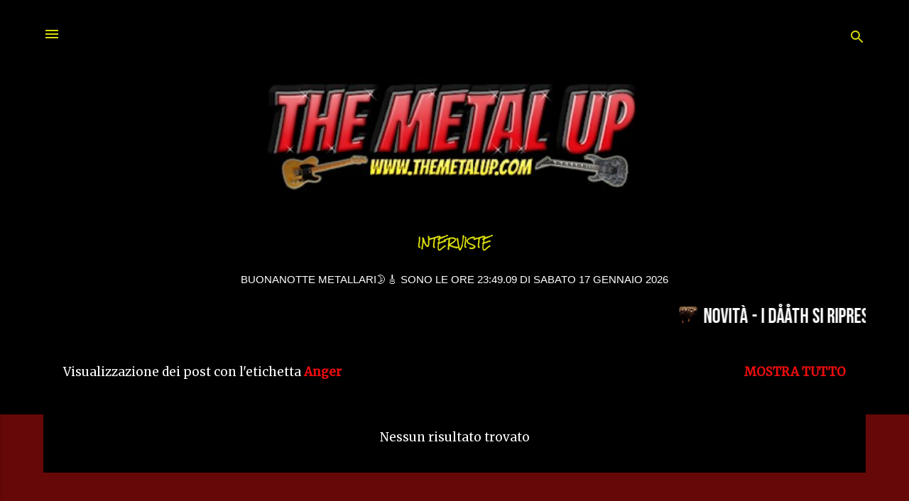

--- FILE ---
content_type: text/html; charset=UTF-8
request_url: https://www.themetalup.com/b/stats?style=WHITE_TRANSPARENT&timeRange=ALL_TIME&token=APq4FmCt1EuKWrRPmGI67dkaxQQ2PVd2IO82h9aumW6W_VcglvjDgldYJf3pg_efc8Onus5vbqDmbCaRMJqK5NcfkgzoUc4tIg
body_size: -69
content:
{"total":838092,"sparklineOptions":{"backgroundColor":{"fillOpacity":0.1,"fill":"#ffffff"},"series":[{"areaOpacity":0.3,"color":"#fff"}]},"sparklineData":[[0,14],[1,11],[2,14],[3,23],[4,20],[5,34],[6,12],[7,14],[8,49],[9,41],[10,20],[11,19],[12,21],[13,98],[14,85],[15,40],[16,23],[17,29],[18,19],[19,14],[20,23],[21,21],[22,26],[23,25],[24,34],[25,26],[26,24],[27,46],[28,36],[29,23]],"nextTickMs":900000}

--- FILE ---
content_type: text/html; charset=utf-8
request_url: https://www.google.com/recaptcha/api2/aframe
body_size: 266
content:
<!DOCTYPE HTML><html><head><meta http-equiv="content-type" content="text/html; charset=UTF-8"></head><body><script nonce="D87irARz6h0CajJyraFzcQ">/** Anti-fraud and anti-abuse applications only. See google.com/recaptcha */ try{var clients={'sodar':'https://pagead2.googlesyndication.com/pagead/sodar?'};window.addEventListener("message",function(a){try{if(a.source===window.parent){var b=JSON.parse(a.data);var c=clients[b['id']];if(c){var d=document.createElement('img');d.src=c+b['params']+'&rc='+(localStorage.getItem("rc::a")?sessionStorage.getItem("rc::b"):"");window.document.body.appendChild(d);sessionStorage.setItem("rc::e",parseInt(sessionStorage.getItem("rc::e")||0)+1);localStorage.setItem("rc::h",'1768693749036');}}}catch(b){}});window.parent.postMessage("_grecaptcha_ready", "*");}catch(b){}</script></body></html>